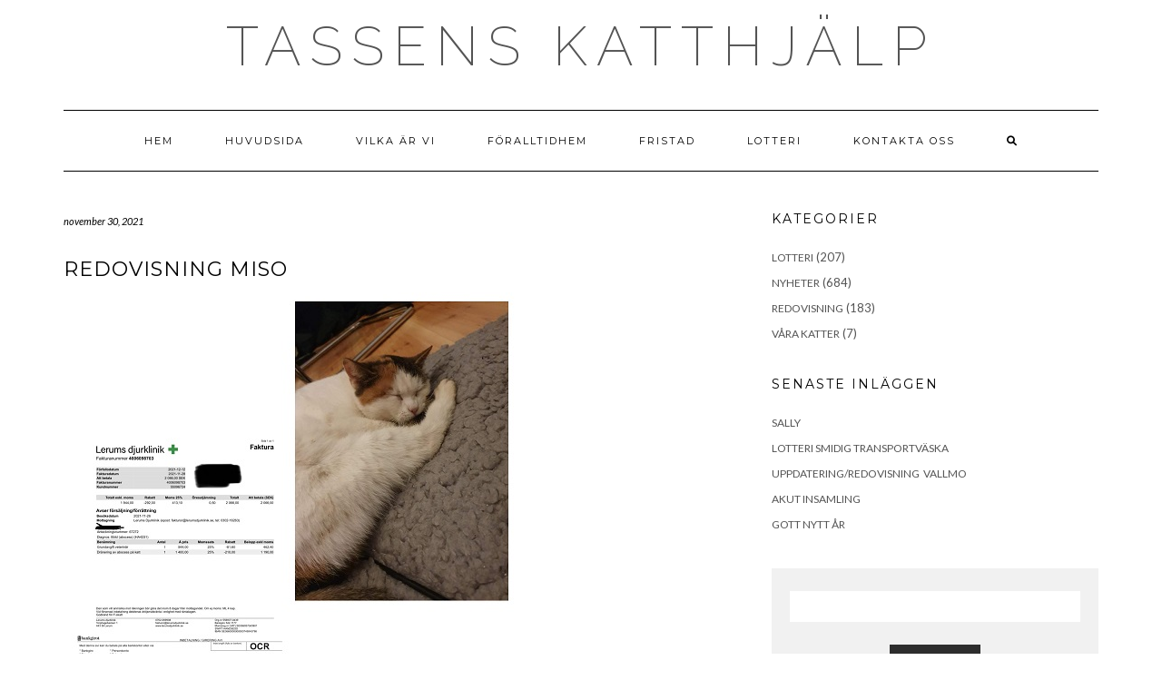

--- FILE ---
content_type: text/html; charset=UTF-8
request_url: https://xn--tassenskatthjlp-dlb.se/redovisning-miso
body_size: 9792
content:
<!DOCTYPE html>
<html lang="sv-SE">
<head>
    <meta charset="UTF-8" />
    <meta http-equiv="X-UA-Compatible" content="IE=edge" />
    <meta name="viewport" content="width=device-width, initial-scale=1" />
    	<link rel="pingback" href="https://xn--tassenskatthjlp-dlb.se/xmlrpc.php">
	    <meta name='robots' content='index, follow, max-image-preview:large, max-snippet:-1, max-video-preview:-1' />

	<!-- This site is optimized with the Yoast SEO plugin v21.9.1 - https://yoast.com/wordpress/plugins/seo/ -->
	<title>Redovisning Miso - Tassens Katthjälp</title>
	<link rel="canonical" href="https://xn--tassenskatthjlp-dlb.se/redovisning-miso" />
	<meta property="og:locale" content="sv_SE" />
	<meta property="og:type" content="article" />
	<meta property="og:title" content="Redovisning Miso - Tassens Katthjälp" />
	<meta property="og:description" content="29 November Redovisning Miso Belopp: 2 066 kr Miso som är en av kolonikatterna fick i fredags åka till veterinären då hon hade ett stort gapande sår på ena kinden. Hos veterinär kunde man konstatera att såret förmodligen vart en böld som spruckit så man gjorde rent&hellip;" />
	<meta property="og:url" content="https://xn--tassenskatthjlp-dlb.se/redovisning-miso" />
	<meta property="og:site_name" content="Tassens Katthjälp" />
	<meta property="article:publisher" content="https://www.facebook.com/tassenskatthjalp/?ref=br_rs" />
	<meta property="article:published_time" content="2021-11-30T10:59:00+00:00" />
	<meta property="article:modified_time" content="2021-11-30T10:59:01+00:00" />
	<meta property="og:image" content="https://xn--tassenskatthjlp-dlb.se/wp-content/uploads/2021/11/20211129-Redovisning-Miso.jpg" />
	<meta property="og:image:width" content="500" />
	<meta property="og:image:height" content="500" />
	<meta property="og:image:type" content="image/jpeg" />
	<meta name="author" content="tassenskatthjälp" />
	<meta name="twitter:card" content="summary_large_image" />
	<meta name="twitter:label1" content="Skriven av" />
	<meta name="twitter:data1" content="tassenskatthjälp" />
	<meta name="twitter:label2" content="Beräknad lästid" />
	<meta name="twitter:data2" content="1 minut" />
	<script type="application/ld+json" class="yoast-schema-graph">{"@context":"https://schema.org","@graph":[{"@type":"Article","@id":"https://xn--tassenskatthjlp-dlb.se/redovisning-miso#article","isPartOf":{"@id":"https://xn--tassenskatthjlp-dlb.se/redovisning-miso"},"author":{"name":"tassenskatthjälp","@id":"https://xn--tassenskatthjlp-dlb.se/#/schema/person/008a3d92ba4bca99be2527e587b49132"},"headline":"Redovisning Miso","datePublished":"2021-11-30T10:59:00+00:00","dateModified":"2021-11-30T10:59:01+00:00","mainEntityOfPage":{"@id":"https://xn--tassenskatthjlp-dlb.se/redovisning-miso"},"wordCount":120,"publisher":{"@id":"https://xn--tassenskatthjlp-dlb.se/#organization"},"image":{"@id":"https://xn--tassenskatthjlp-dlb.se/redovisning-miso#primaryimage"},"thumbnailUrl":"https://xn--tassenskatthjlp-dlb.se/wp-content/uploads/2021/11/20211129-Redovisning-Miso.jpg","articleSection":["Redovisning"],"inLanguage":"sv-SE"},{"@type":"WebPage","@id":"https://xn--tassenskatthjlp-dlb.se/redovisning-miso","url":"https://xn--tassenskatthjlp-dlb.se/redovisning-miso","name":"Redovisning Miso - Tassens Katthjälp","isPartOf":{"@id":"https://xn--tassenskatthjlp-dlb.se/#website"},"primaryImageOfPage":{"@id":"https://xn--tassenskatthjlp-dlb.se/redovisning-miso#primaryimage"},"image":{"@id":"https://xn--tassenskatthjlp-dlb.se/redovisning-miso#primaryimage"},"thumbnailUrl":"https://xn--tassenskatthjlp-dlb.se/wp-content/uploads/2021/11/20211129-Redovisning-Miso.jpg","datePublished":"2021-11-30T10:59:00+00:00","dateModified":"2021-11-30T10:59:01+00:00","breadcrumb":{"@id":"https://xn--tassenskatthjlp-dlb.se/redovisning-miso#breadcrumb"},"inLanguage":"sv-SE","potentialAction":[{"@type":"ReadAction","target":["https://xn--tassenskatthjlp-dlb.se/redovisning-miso"]}]},{"@type":"ImageObject","inLanguage":"sv-SE","@id":"https://xn--tassenskatthjlp-dlb.se/redovisning-miso#primaryimage","url":"https://xn--tassenskatthjlp-dlb.se/wp-content/uploads/2021/11/20211129-Redovisning-Miso.jpg","contentUrl":"https://xn--tassenskatthjlp-dlb.se/wp-content/uploads/2021/11/20211129-Redovisning-Miso.jpg","width":500,"height":500},{"@type":"BreadcrumbList","@id":"https://xn--tassenskatthjlp-dlb.se/redovisning-miso#breadcrumb","itemListElement":[{"@type":"ListItem","position":1,"name":"Home","item":"https://xn--tassenskatthjlp-dlb.se/"},{"@type":"ListItem","position":2,"name":"Redovisning Miso"}]},{"@type":"WebSite","@id":"https://xn--tassenskatthjlp-dlb.se/#website","url":"https://xn--tassenskatthjlp-dlb.se/","name":"Tassens Katthjälp","description":"","publisher":{"@id":"https://xn--tassenskatthjlp-dlb.se/#organization"},"potentialAction":[{"@type":"SearchAction","target":{"@type":"EntryPoint","urlTemplate":"https://xn--tassenskatthjlp-dlb.se/?s={search_term_string}"},"query-input":"required name=search_term_string"}],"inLanguage":"sv-SE"},{"@type":"Organization","@id":"https://xn--tassenskatthjlp-dlb.se/#organization","name":"Tassens Katthjälp","url":"https://xn--tassenskatthjlp-dlb.se/","logo":{"@type":"ImageObject","inLanguage":"sv-SE","@id":"https://xn--tassenskatthjlp-dlb.se/#/schema/logo/image/","url":"https://xn--tassenskatthjlp-dlb.se/wp-content/uploads/2019/09/WhatsApp-Image-2019-08-29-at-19.34.52.jpeg","contentUrl":"https://xn--tassenskatthjlp-dlb.se/wp-content/uploads/2019/09/WhatsApp-Image-2019-08-29-at-19.34.52.jpeg","width":600,"height":600,"caption":"Tassens Katthjälp"},"image":{"@id":"https://xn--tassenskatthjlp-dlb.se/#/schema/logo/image/"},"sameAs":["https://www.facebook.com/tassenskatthjalp/?ref=br_rs"]},{"@type":"Person","@id":"https://xn--tassenskatthjlp-dlb.se/#/schema/person/008a3d92ba4bca99be2527e587b49132","name":"tassenskatthjälp"}]}</script>
	<!-- / Yoast SEO plugin. -->


<link rel='dns-prefetch' href='//fonts.googleapis.com' />
<link href='https://fonts.gstatic.com' crossorigin rel='preconnect' />
<link rel="alternate" type="application/rss+xml" title="Tassens Katthjälp &raquo; Webbflöde" href="https://xn--tassenskatthjlp-dlb.se/feed" />
<link rel="alternate" type="application/rss+xml" title="Tassens Katthjälp &raquo; Kommentarsflöde" href="https://xn--tassenskatthjlp-dlb.se/comments/feed" />
<link rel="alternate" type="application/rss+xml" title="Tassens Katthjälp &raquo; Kommentarsflöde för Redovisning Miso" href="https://xn--tassenskatthjlp-dlb.se/redovisning-miso/feed" />
		<!-- This site uses the Google Analytics by MonsterInsights plugin v8.23.1 - Using Analytics tracking - https://www.monsterinsights.com/ -->
		<!-- Observera: MonsterInsights är för närvarande inte konfigurerat på denna webbplats. Webbplatsägaren måste autentisera med Google Analytics i MonsterInsights inställningspanel. -->
					<!-- No tracking code set -->
				<!-- / Google Analytics by MonsterInsights -->
		<script type="text/javascript">
/* <![CDATA[ */
window._wpemojiSettings = {"baseUrl":"https:\/\/s.w.org\/images\/core\/emoji\/14.0.0\/72x72\/","ext":".png","svgUrl":"https:\/\/s.w.org\/images\/core\/emoji\/14.0.0\/svg\/","svgExt":".svg","source":{"concatemoji":"https:\/\/xn--tassenskatthjlp-dlb.se\/wp-includes\/js\/wp-emoji-release.min.js?ver=6.4.7"}};
/*! This file is auto-generated */
!function(i,n){var o,s,e;function c(e){try{var t={supportTests:e,timestamp:(new Date).valueOf()};sessionStorage.setItem(o,JSON.stringify(t))}catch(e){}}function p(e,t,n){e.clearRect(0,0,e.canvas.width,e.canvas.height),e.fillText(t,0,0);var t=new Uint32Array(e.getImageData(0,0,e.canvas.width,e.canvas.height).data),r=(e.clearRect(0,0,e.canvas.width,e.canvas.height),e.fillText(n,0,0),new Uint32Array(e.getImageData(0,0,e.canvas.width,e.canvas.height).data));return t.every(function(e,t){return e===r[t]})}function u(e,t,n){switch(t){case"flag":return n(e,"\ud83c\udff3\ufe0f\u200d\u26a7\ufe0f","\ud83c\udff3\ufe0f\u200b\u26a7\ufe0f")?!1:!n(e,"\ud83c\uddfa\ud83c\uddf3","\ud83c\uddfa\u200b\ud83c\uddf3")&&!n(e,"\ud83c\udff4\udb40\udc67\udb40\udc62\udb40\udc65\udb40\udc6e\udb40\udc67\udb40\udc7f","\ud83c\udff4\u200b\udb40\udc67\u200b\udb40\udc62\u200b\udb40\udc65\u200b\udb40\udc6e\u200b\udb40\udc67\u200b\udb40\udc7f");case"emoji":return!n(e,"\ud83e\udef1\ud83c\udffb\u200d\ud83e\udef2\ud83c\udfff","\ud83e\udef1\ud83c\udffb\u200b\ud83e\udef2\ud83c\udfff")}return!1}function f(e,t,n){var r="undefined"!=typeof WorkerGlobalScope&&self instanceof WorkerGlobalScope?new OffscreenCanvas(300,150):i.createElement("canvas"),a=r.getContext("2d",{willReadFrequently:!0}),o=(a.textBaseline="top",a.font="600 32px Arial",{});return e.forEach(function(e){o[e]=t(a,e,n)}),o}function t(e){var t=i.createElement("script");t.src=e,t.defer=!0,i.head.appendChild(t)}"undefined"!=typeof Promise&&(o="wpEmojiSettingsSupports",s=["flag","emoji"],n.supports={everything:!0,everythingExceptFlag:!0},e=new Promise(function(e){i.addEventListener("DOMContentLoaded",e,{once:!0})}),new Promise(function(t){var n=function(){try{var e=JSON.parse(sessionStorage.getItem(o));if("object"==typeof e&&"number"==typeof e.timestamp&&(new Date).valueOf()<e.timestamp+604800&&"object"==typeof e.supportTests)return e.supportTests}catch(e){}return null}();if(!n){if("undefined"!=typeof Worker&&"undefined"!=typeof OffscreenCanvas&&"undefined"!=typeof URL&&URL.createObjectURL&&"undefined"!=typeof Blob)try{var e="postMessage("+f.toString()+"("+[JSON.stringify(s),u.toString(),p.toString()].join(",")+"));",r=new Blob([e],{type:"text/javascript"}),a=new Worker(URL.createObjectURL(r),{name:"wpTestEmojiSupports"});return void(a.onmessage=function(e){c(n=e.data),a.terminate(),t(n)})}catch(e){}c(n=f(s,u,p))}t(n)}).then(function(e){for(var t in e)n.supports[t]=e[t],n.supports.everything=n.supports.everything&&n.supports[t],"flag"!==t&&(n.supports.everythingExceptFlag=n.supports.everythingExceptFlag&&n.supports[t]);n.supports.everythingExceptFlag=n.supports.everythingExceptFlag&&!n.supports.flag,n.DOMReady=!1,n.readyCallback=function(){n.DOMReady=!0}}).then(function(){return e}).then(function(){var e;n.supports.everything||(n.readyCallback(),(e=n.source||{}).concatemoji?t(e.concatemoji):e.wpemoji&&e.twemoji&&(t(e.twemoji),t(e.wpemoji)))}))}((window,document),window._wpemojiSettings);
/* ]]> */
</script>
<style id='wp-emoji-styles-inline-css' type='text/css'>

	img.wp-smiley, img.emoji {
		display: inline !important;
		border: none !important;
		box-shadow: none !important;
		height: 1em !important;
		width: 1em !important;
		margin: 0 0.07em !important;
		vertical-align: -0.1em !important;
		background: none !important;
		padding: 0 !important;
	}
</style>
<link rel='stylesheet' id='wp-block-library-css' href='https://xn--tassenskatthjlp-dlb.se/wp-includes/css/dist/block-library/style.min.css?ver=6.4.7' type='text/css' media='all' />
<style id='classic-theme-styles-inline-css' type='text/css'>
/*! This file is auto-generated */
.wp-block-button__link{color:#fff;background-color:#32373c;border-radius:9999px;box-shadow:none;text-decoration:none;padding:calc(.667em + 2px) calc(1.333em + 2px);font-size:1.125em}.wp-block-file__button{background:#32373c;color:#fff;text-decoration:none}
</style>
<style id='global-styles-inline-css' type='text/css'>
body{--wp--preset--color--black: #000000;--wp--preset--color--cyan-bluish-gray: #abb8c3;--wp--preset--color--white: #ffffff;--wp--preset--color--pale-pink: #f78da7;--wp--preset--color--vivid-red: #cf2e2e;--wp--preset--color--luminous-vivid-orange: #ff6900;--wp--preset--color--luminous-vivid-amber: #fcb900;--wp--preset--color--light-green-cyan: #7bdcb5;--wp--preset--color--vivid-green-cyan: #00d084;--wp--preset--color--pale-cyan-blue: #8ed1fc;--wp--preset--color--vivid-cyan-blue: #0693e3;--wp--preset--color--vivid-purple: #9b51e0;--wp--preset--gradient--vivid-cyan-blue-to-vivid-purple: linear-gradient(135deg,rgba(6,147,227,1) 0%,rgb(155,81,224) 100%);--wp--preset--gradient--light-green-cyan-to-vivid-green-cyan: linear-gradient(135deg,rgb(122,220,180) 0%,rgb(0,208,130) 100%);--wp--preset--gradient--luminous-vivid-amber-to-luminous-vivid-orange: linear-gradient(135deg,rgba(252,185,0,1) 0%,rgba(255,105,0,1) 100%);--wp--preset--gradient--luminous-vivid-orange-to-vivid-red: linear-gradient(135deg,rgba(255,105,0,1) 0%,rgb(207,46,46) 100%);--wp--preset--gradient--very-light-gray-to-cyan-bluish-gray: linear-gradient(135deg,rgb(238,238,238) 0%,rgb(169,184,195) 100%);--wp--preset--gradient--cool-to-warm-spectrum: linear-gradient(135deg,rgb(74,234,220) 0%,rgb(151,120,209) 20%,rgb(207,42,186) 40%,rgb(238,44,130) 60%,rgb(251,105,98) 80%,rgb(254,248,76) 100%);--wp--preset--gradient--blush-light-purple: linear-gradient(135deg,rgb(255,206,236) 0%,rgb(152,150,240) 100%);--wp--preset--gradient--blush-bordeaux: linear-gradient(135deg,rgb(254,205,165) 0%,rgb(254,45,45) 50%,rgb(107,0,62) 100%);--wp--preset--gradient--luminous-dusk: linear-gradient(135deg,rgb(255,203,112) 0%,rgb(199,81,192) 50%,rgb(65,88,208) 100%);--wp--preset--gradient--pale-ocean: linear-gradient(135deg,rgb(255,245,203) 0%,rgb(182,227,212) 50%,rgb(51,167,181) 100%);--wp--preset--gradient--electric-grass: linear-gradient(135deg,rgb(202,248,128) 0%,rgb(113,206,126) 100%);--wp--preset--gradient--midnight: linear-gradient(135deg,rgb(2,3,129) 0%,rgb(40,116,252) 100%);--wp--preset--font-size--small: 13px;--wp--preset--font-size--medium: 20px;--wp--preset--font-size--large: 36px;--wp--preset--font-size--x-large: 42px;--wp--preset--spacing--20: 0.44rem;--wp--preset--spacing--30: 0.67rem;--wp--preset--spacing--40: 1rem;--wp--preset--spacing--50: 1.5rem;--wp--preset--spacing--60: 2.25rem;--wp--preset--spacing--70: 3.38rem;--wp--preset--spacing--80: 5.06rem;--wp--preset--shadow--natural: 6px 6px 9px rgba(0, 0, 0, 0.2);--wp--preset--shadow--deep: 12px 12px 50px rgba(0, 0, 0, 0.4);--wp--preset--shadow--sharp: 6px 6px 0px rgba(0, 0, 0, 0.2);--wp--preset--shadow--outlined: 6px 6px 0px -3px rgba(255, 255, 255, 1), 6px 6px rgba(0, 0, 0, 1);--wp--preset--shadow--crisp: 6px 6px 0px rgba(0, 0, 0, 1);}:where(.is-layout-flex){gap: 0.5em;}:where(.is-layout-grid){gap: 0.5em;}body .is-layout-flow > .alignleft{float: left;margin-inline-start: 0;margin-inline-end: 2em;}body .is-layout-flow > .alignright{float: right;margin-inline-start: 2em;margin-inline-end: 0;}body .is-layout-flow > .aligncenter{margin-left: auto !important;margin-right: auto !important;}body .is-layout-constrained > .alignleft{float: left;margin-inline-start: 0;margin-inline-end: 2em;}body .is-layout-constrained > .alignright{float: right;margin-inline-start: 2em;margin-inline-end: 0;}body .is-layout-constrained > .aligncenter{margin-left: auto !important;margin-right: auto !important;}body .is-layout-constrained > :where(:not(.alignleft):not(.alignright):not(.alignfull)){max-width: var(--wp--style--global--content-size);margin-left: auto !important;margin-right: auto !important;}body .is-layout-constrained > .alignwide{max-width: var(--wp--style--global--wide-size);}body .is-layout-flex{display: flex;}body .is-layout-flex{flex-wrap: wrap;align-items: center;}body .is-layout-flex > *{margin: 0;}body .is-layout-grid{display: grid;}body .is-layout-grid > *{margin: 0;}:where(.wp-block-columns.is-layout-flex){gap: 2em;}:where(.wp-block-columns.is-layout-grid){gap: 2em;}:where(.wp-block-post-template.is-layout-flex){gap: 1.25em;}:where(.wp-block-post-template.is-layout-grid){gap: 1.25em;}.has-black-color{color: var(--wp--preset--color--black) !important;}.has-cyan-bluish-gray-color{color: var(--wp--preset--color--cyan-bluish-gray) !important;}.has-white-color{color: var(--wp--preset--color--white) !important;}.has-pale-pink-color{color: var(--wp--preset--color--pale-pink) !important;}.has-vivid-red-color{color: var(--wp--preset--color--vivid-red) !important;}.has-luminous-vivid-orange-color{color: var(--wp--preset--color--luminous-vivid-orange) !important;}.has-luminous-vivid-amber-color{color: var(--wp--preset--color--luminous-vivid-amber) !important;}.has-light-green-cyan-color{color: var(--wp--preset--color--light-green-cyan) !important;}.has-vivid-green-cyan-color{color: var(--wp--preset--color--vivid-green-cyan) !important;}.has-pale-cyan-blue-color{color: var(--wp--preset--color--pale-cyan-blue) !important;}.has-vivid-cyan-blue-color{color: var(--wp--preset--color--vivid-cyan-blue) !important;}.has-vivid-purple-color{color: var(--wp--preset--color--vivid-purple) !important;}.has-black-background-color{background-color: var(--wp--preset--color--black) !important;}.has-cyan-bluish-gray-background-color{background-color: var(--wp--preset--color--cyan-bluish-gray) !important;}.has-white-background-color{background-color: var(--wp--preset--color--white) !important;}.has-pale-pink-background-color{background-color: var(--wp--preset--color--pale-pink) !important;}.has-vivid-red-background-color{background-color: var(--wp--preset--color--vivid-red) !important;}.has-luminous-vivid-orange-background-color{background-color: var(--wp--preset--color--luminous-vivid-orange) !important;}.has-luminous-vivid-amber-background-color{background-color: var(--wp--preset--color--luminous-vivid-amber) !important;}.has-light-green-cyan-background-color{background-color: var(--wp--preset--color--light-green-cyan) !important;}.has-vivid-green-cyan-background-color{background-color: var(--wp--preset--color--vivid-green-cyan) !important;}.has-pale-cyan-blue-background-color{background-color: var(--wp--preset--color--pale-cyan-blue) !important;}.has-vivid-cyan-blue-background-color{background-color: var(--wp--preset--color--vivid-cyan-blue) !important;}.has-vivid-purple-background-color{background-color: var(--wp--preset--color--vivid-purple) !important;}.has-black-border-color{border-color: var(--wp--preset--color--black) !important;}.has-cyan-bluish-gray-border-color{border-color: var(--wp--preset--color--cyan-bluish-gray) !important;}.has-white-border-color{border-color: var(--wp--preset--color--white) !important;}.has-pale-pink-border-color{border-color: var(--wp--preset--color--pale-pink) !important;}.has-vivid-red-border-color{border-color: var(--wp--preset--color--vivid-red) !important;}.has-luminous-vivid-orange-border-color{border-color: var(--wp--preset--color--luminous-vivid-orange) !important;}.has-luminous-vivid-amber-border-color{border-color: var(--wp--preset--color--luminous-vivid-amber) !important;}.has-light-green-cyan-border-color{border-color: var(--wp--preset--color--light-green-cyan) !important;}.has-vivid-green-cyan-border-color{border-color: var(--wp--preset--color--vivid-green-cyan) !important;}.has-pale-cyan-blue-border-color{border-color: var(--wp--preset--color--pale-cyan-blue) !important;}.has-vivid-cyan-blue-border-color{border-color: var(--wp--preset--color--vivid-cyan-blue) !important;}.has-vivid-purple-border-color{border-color: var(--wp--preset--color--vivid-purple) !important;}.has-vivid-cyan-blue-to-vivid-purple-gradient-background{background: var(--wp--preset--gradient--vivid-cyan-blue-to-vivid-purple) !important;}.has-light-green-cyan-to-vivid-green-cyan-gradient-background{background: var(--wp--preset--gradient--light-green-cyan-to-vivid-green-cyan) !important;}.has-luminous-vivid-amber-to-luminous-vivid-orange-gradient-background{background: var(--wp--preset--gradient--luminous-vivid-amber-to-luminous-vivid-orange) !important;}.has-luminous-vivid-orange-to-vivid-red-gradient-background{background: var(--wp--preset--gradient--luminous-vivid-orange-to-vivid-red) !important;}.has-very-light-gray-to-cyan-bluish-gray-gradient-background{background: var(--wp--preset--gradient--very-light-gray-to-cyan-bluish-gray) !important;}.has-cool-to-warm-spectrum-gradient-background{background: var(--wp--preset--gradient--cool-to-warm-spectrum) !important;}.has-blush-light-purple-gradient-background{background: var(--wp--preset--gradient--blush-light-purple) !important;}.has-blush-bordeaux-gradient-background{background: var(--wp--preset--gradient--blush-bordeaux) !important;}.has-luminous-dusk-gradient-background{background: var(--wp--preset--gradient--luminous-dusk) !important;}.has-pale-ocean-gradient-background{background: var(--wp--preset--gradient--pale-ocean) !important;}.has-electric-grass-gradient-background{background: var(--wp--preset--gradient--electric-grass) !important;}.has-midnight-gradient-background{background: var(--wp--preset--gradient--midnight) !important;}.has-small-font-size{font-size: var(--wp--preset--font-size--small) !important;}.has-medium-font-size{font-size: var(--wp--preset--font-size--medium) !important;}.has-large-font-size{font-size: var(--wp--preset--font-size--large) !important;}.has-x-large-font-size{font-size: var(--wp--preset--font-size--x-large) !important;}
.wp-block-navigation a:where(:not(.wp-element-button)){color: inherit;}
:where(.wp-block-post-template.is-layout-flex){gap: 1.25em;}:where(.wp-block-post-template.is-layout-grid){gap: 1.25em;}
:where(.wp-block-columns.is-layout-flex){gap: 2em;}:where(.wp-block-columns.is-layout-grid){gap: 2em;}
.wp-block-pullquote{font-size: 1.5em;line-height: 1.6;}
</style>
<link rel='stylesheet' id='kale-fonts-css' href='https://fonts.googleapis.com/css?family=Montserrat%3A400%2C700%7CLato%3A400%2C700%2C300%2C300italic%2C400italic%2C700italic%7CRaleway%3A200%7CCaveat&#038;subset=latin%2Clatin-ext' type='text/css' media='all' />
<link rel='stylesheet' id='bootstrap-css' href='https://xn--tassenskatthjlp-dlb.se/wp-content/themes/kale/assets/css/bootstrap.min.css?ver=6.4.7' type='text/css' media='all' />
<link rel='stylesheet' id='bootstrap-select-css' href='https://xn--tassenskatthjlp-dlb.se/wp-content/themes/kale/assets/css/bootstrap-select.min.css?ver=6.4.7' type='text/css' media='all' />
<link rel='stylesheet' id='smartmenus-bootstrap-css' href='https://xn--tassenskatthjlp-dlb.se/wp-content/themes/kale/assets/css/jquery.smartmenus.bootstrap.css?ver=6.4.7' type='text/css' media='all' />
<link rel='stylesheet' id='fontawesome-css' href='https://xn--tassenskatthjlp-dlb.se/wp-content/themes/kale/assets/css/fontawesome.min.css?ver=6.4.7' type='text/css' media='all' />
<link rel='stylesheet' id='fontawesome-all-css' href='https://xn--tassenskatthjlp-dlb.se/wp-content/themes/kale/assets/css/all.min.css?ver=6.4.7' type='text/css' media='all' />
<link rel='stylesheet' id='owl-carousel-css' href='https://xn--tassenskatthjlp-dlb.se/wp-content/themes/kale/assets/css/owl.carousel.css?ver=6.4.7' type='text/css' media='all' />
<link rel='stylesheet' id='kale-style-css' href='https://xn--tassenskatthjlp-dlb.se/wp-content/themes/kale/style.css?ver=6.4.7' type='text/css' media='all' />
<link rel='stylesheet' id='jquery-lazyloadxt-spinner-css-css' href='//xn--tassenskatthjlp-dlb.se/wp-content/plugins/a3-lazy-load/assets/css/jquery.lazyloadxt.spinner.css?ver=6.4.7' type='text/css' media='all' />
<!--[if lt IE 9]>
<script type="text/javascript" src="https://xn--tassenskatthjlp-dlb.se/wp-content/themes/kale/assets/js/html5shiv.min.js?ver=3.7.0" id="kale-html5-js"></script>
<![endif]-->
<!--[if lt IE 9]>
<script type="text/javascript" src="https://xn--tassenskatthjlp-dlb.se/wp-content/themes/kale/assets/js/respond.min.js?ver=1.3.0" id="kale-respond-js"></script>
<![endif]-->
<script type="text/javascript" src="https://xn--tassenskatthjlp-dlb.se/wp-includes/js/jquery/jquery.min.js?ver=3.7.1" id="jquery-core-js"></script>
<script type="text/javascript" src="https://xn--tassenskatthjlp-dlb.se/wp-includes/js/jquery/jquery-migrate.min.js?ver=3.4.1" id="jquery-migrate-js"></script>
<link rel="https://api.w.org/" href="https://xn--tassenskatthjlp-dlb.se/wp-json/" /><link rel="alternate" type="application/json" href="https://xn--tassenskatthjlp-dlb.se/wp-json/wp/v2/posts/2848" /><link rel="EditURI" type="application/rsd+xml" title="RSD" href="https://xn--tassenskatthjlp-dlb.se/xmlrpc.php?rsd" />
<meta name="generator" content="WordPress 6.4.7" />
<link rel='shortlink' href='https://xn--tassenskatthjlp-dlb.se/?p=2848' />
<link rel="alternate" type="application/json+oembed" href="https://xn--tassenskatthjlp-dlb.se/wp-json/oembed/1.0/embed?url=https%3A%2F%2Fxn--tassenskatthjlp-dlb.se%2Fredovisning-miso" />
<link rel="alternate" type="text/xml+oembed" href="https://xn--tassenskatthjlp-dlb.se/wp-json/oembed/1.0/embed?url=https%3A%2F%2Fxn--tassenskatthjlp-dlb.se%2Fredovisning-miso&#038;format=xml" />
<link rel="icon" href="https://xn--tassenskatthjlp-dlb.se/wp-content/uploads/2019/09/cropped-WhatsApp-Image-2019-08-29-at-19.34.52-1-32x32.jpeg" sizes="32x32" />
<link rel="icon" href="https://xn--tassenskatthjlp-dlb.se/wp-content/uploads/2019/09/cropped-WhatsApp-Image-2019-08-29-at-19.34.52-1-192x192.jpeg" sizes="192x192" />
<link rel="apple-touch-icon" href="https://xn--tassenskatthjlp-dlb.se/wp-content/uploads/2019/09/cropped-WhatsApp-Image-2019-08-29-at-19.34.52-1-180x180.jpeg" />
<meta name="msapplication-TileImage" content="https://xn--tassenskatthjlp-dlb.se/wp-content/uploads/2019/09/cropped-WhatsApp-Image-2019-08-29-at-19.34.52-1-270x270.jpeg" />
</head>

<body class="post-template-default single single-post postid-2848 single-format-standard wp-custom-logo">
<a class="skip-link screen-reader-text" href="#content">
Skip to content</a>

<div class="main-wrapper">
    <div class="container">

        <!-- Header -->
        <header class="header" role="banner">

                        <!-- Header Row 1 -->
            <div class="header-row-1">
                <div class="row">

					<!-- Widget / Social Menu -->
                    <div class="col-sm-6 header-row-1-left">
					                    </div>
					<!-- /Widget / Social Menu -->

                    <!-- Widget / Top Menu -->
					<div class="col-sm-6 header-row-1-right">
										</div>
					<!-- /Widget / Top Menu -->

                </div>
            </div>
			<div class="header-row-1-toggle"><i class="fa fa-angle-down"></i><span class="screen-reader-text">Toggle header</span></div>
            <!-- /Header Row 1 -->
            
            <!-- Header Row 2 -->
            <div class="header-row-2">
                <div class="logo">
                    
												<div class="header-logo-text"><a href="https://xn--tassenskatthjlp-dlb.se/">Tassens Katthjälp</a></div>
						
                                    </div>
                                <div class="tagline"></div>
                            </div>
            <!-- /Header Row 2 -->


            <!-- Header Row 3 -->
            <div class="header-row-3">
                <nav class="navbar navbar-default" role="navigation" aria-label="Main navigation">
                    <div class="navbar-header">
                        <button type="button" class="navbar-toggle collapsed" data-toggle="collapse" data-target=".header-row-3 .navbar-collapse" aria-expanded="false">
                        <span class="sr-only">Toggle Navigation</span>
                        <span class="icon-bar"></span>
                        <span class="icon-bar"></span>
                        <span class="icon-bar"></span>
                        </button>
                    </div>
                    <!-- Navigation -->
                    <div class="navbar-collapse collapse"><ul id="menu-menu-1" class="nav navbar-nav"><li id="menu-item-20" class="menu-item menu-item-type-custom menu-item-object-custom menu-item-20"><a href="https://tassenskatthjälp.se/">Hem</a></li>
<li id="menu-item-65" class="menu-item menu-item-type-post_type menu-item-object-page current_page_parent menu-item-65"><a href="https://xn--tassenskatthjlp-dlb.se/vara-katter">Huvudsida</a></li>
<li id="menu-item-21" class="menu-item menu-item-type-post_type menu-item-object-page menu-item-21"><a href="https://xn--tassenskatthjlp-dlb.se/vilka-ar-vi">Vilka är vi</a></li>
<li id="menu-item-82" class="menu-item menu-item-type-post_type menu-item-object-page menu-item-82"><a href="https://xn--tassenskatthjlp-dlb.se/foralltidhem">Föralltidhem</a></li>
<li id="menu-item-85" class="menu-item menu-item-type-post_type menu-item-object-page menu-item-85"><a href="https://xn--tassenskatthjlp-dlb.se/fristad">Fristad</a></li>
<li id="menu-item-104" class="menu-item menu-item-type-post_type menu-item-object-page menu-item-104"><a href="https://xn--tassenskatthjlp-dlb.se/lotteri">Lotteri</a></li>
<li id="menu-item-156" class="menu-item menu-item-type-post_type menu-item-object-page menu-item-156"><a href="https://xn--tassenskatthjlp-dlb.se/kontakta-oss">Kontakta Oss</a></li>
<li class="search">
        <a href="javascript:;" id="toggle-main_search" data-toggle="dropdown"><i class="fa fa-search"></i></a>
        <div class="dropdown-menu main_search">
            <form name="main_search" method="get" action="https://xn--tassenskatthjlp-dlb.se/">
                <input type="text" name="s" class="form-control" placeholder="Type here" />
            </form>
        </div>
    </li></ul></div>                    <!-- /Navigation -->
                </nav>
            </div>
            <!-- /Header Row 3 -->

        </header>
        <!-- /Header -->


<a id="content"></a>
<!-- Two Columns -->
<div class="row two-columns">

    <!-- Main Column -->
        <div class="main-column  col-md-8 " role="main">
        
        <!-- Post Content -->
        <div id="post-2848" class="entry entry-post post-2848 post type-post status-publish format-standard has-post-thumbnail hentry category-redovisning">
            
            <div class="entry-header">
				                <div class="entry-meta">
                    <div class="entry-date date updated">november 30, 2021</div>
                </div>
								<div class="clearfix"></div>
            </div>
            
                                    <h1 class="entry-title">Redovisning Miso</h1>
                        
                            <div class="entry-thumb"><img width="500" height="500" src="//xn--tassenskatthjlp-dlb.se/wp-content/plugins/a3-lazy-load/assets/images/lazy_placeholder.gif" data-lazy-type="image" data-src="https://xn--tassenskatthjlp-dlb.se/wp-content/uploads/2021/11/20211129-Redovisning-Miso.jpg" class="lazy lazy-hidden img-responsive wp-post-image" alt="Redovisning Miso" decoding="async" fetchpriority="high" srcset="" data-srcset="https://xn--tassenskatthjlp-dlb.se/wp-content/uploads/2021/11/20211129-Redovisning-Miso.jpg 500w, https://xn--tassenskatthjlp-dlb.se/wp-content/uploads/2021/11/20211129-Redovisning-Miso-150x150.jpg 150w, https://xn--tassenskatthjlp-dlb.se/wp-content/uploads/2021/11/20211129-Redovisning-Miso-300x300.jpg 300w" sizes="(max-width: 500px) 100vw, 500px" /><noscript><img width="500" height="500" src="https://xn--tassenskatthjlp-dlb.se/wp-content/uploads/2021/11/20211129-Redovisning-Miso.jpg" class="img-responsive wp-post-image" alt="Redovisning Miso" decoding="async" fetchpriority="high" srcset="https://xn--tassenskatthjlp-dlb.se/wp-content/uploads/2021/11/20211129-Redovisning-Miso.jpg 500w, https://xn--tassenskatthjlp-dlb.se/wp-content/uploads/2021/11/20211129-Redovisning-Miso-150x150.jpg 150w, https://xn--tassenskatthjlp-dlb.se/wp-content/uploads/2021/11/20211129-Redovisning-Miso-300x300.jpg 300w" sizes="(max-width: 500px) 100vw, 500px" /></noscript></div>            
            <div class="single-content">
<p>29 November </p>



<p>Redovisning Miso </p>



<p>Belopp: 2 066 kr </p>



<p>Miso som är en av kolonikatterna fick i fredags åka till veterinären då hon hade ett stort gapande sår på ena kinden. Hos veterinär kunde man konstatera att såret förmodligen vart en böld som spruckit så man gjorde rent och satte drän. Hon har nu medicinerats och tvättats varje dag och förhoppningsvis kan dränet tas bort imorgon. </p>



<p>Miso är en helt underbar tjej som är supersocial och vi tror inte det kommer vara några problem som helst för Miso att finna sitt föralltidhem när hon är redo. </p>



<p>Alla bidrag tas tacksamt emot. <br>Swish: 123 583 84 53 <br>BG: 5599-1764 <br>Märk med ”Miso” </p>
</div>
            
                        <div class="entry-footer">
                <div class="entry-meta">
                    <div class="entry-author"><span>Author: </span><span class="vcard author author_name"><span class="fn"><a href="https://xn--tassenskatthjlp-dlb.se/author/cathelp" title="Inlägg av tassenskatthjälp" rel="author">tassenskatthjälp</a></span></span></div>					<div class="entry-category"><span>Filed Under: </span><a href="https://xn--tassenskatthjlp-dlb.se/category/redovisning" rel="category tag">Redovisning</a></div>                                    </div>
            </div>
                    
        </div>
        <!-- /Post Content -->
        
                <hr />
        <div class="pagination-post">
            <div class="previous_post"><a href="https://xn--tassenskatthjlp-dlb.se/redovisning-valentina-augustina-alf-ali-amelia-alexandra-och-anton" rel="prev">Redovisning Valentina, Augustina, Alf, Ali, Amelia, Alexandra och Anton</a></div>
            <div class="next_post"><a href="https://xn--tassenskatthjlp-dlb.se/redovisning-valentina-och-augustina" rel="next">Redovisning Valentina och Augustina</a></div>
        </div>
                
        <!-- Post Comments -->
          
        <!-- /Post Comments -->
        
    </div>
    <!-- /Main Column -->
    
    
    <!-- Sidebar -->
<aside class="sidebar sidebar-column  col-md-4 " role="complementary" aria-label="Primary sidebar"> 
    <div class="sidebar-default sidebar-block sidebar-no-borders"><div id="categories-2" class="default-widget widget widget_categories"><h3 class="widget-title"><span>Kategorier</span></h3>
			<ul>
					<li class="cat-item cat-item-7"><a href="https://xn--tassenskatthjlp-dlb.se/category/lotteri">Lotteri</a> (207)
</li>
	<li class="cat-item cat-item-6"><a href="https://xn--tassenskatthjlp-dlb.se/category/nyheter">Nyheter</a> (684)
</li>
	<li class="cat-item cat-item-8"><a href="https://xn--tassenskatthjlp-dlb.se/category/redovisning">Redovisning</a> (183)
</li>
	<li class="cat-item cat-item-1"><a href="https://xn--tassenskatthjlp-dlb.se/category/varakatter">Våra Katter</a> (7)
</li>
			</ul>

			</div>
		<div id="recent-posts-2" class="default-widget widget widget_recent_entries">
		<h3 class="widget-title"><span>Senaste inläggen</span></h3>
		<ul>
											<li>
					<a href="https://xn--tassenskatthjlp-dlb.se/sally">Sally</a>
									</li>
											<li>
					<a href="https://xn--tassenskatthjlp-dlb.se/lotteri-smidig-transportvaska">Lotteri Smidig transportväska</a>
									</li>
											<li>
					<a href="https://xn--tassenskatthjlp-dlb.se/uppdatering-redovisning-vallmo">Uppdatering/Redovisning  Vallmo</a>
									</li>
											<li>
					<a href="https://xn--tassenskatthjlp-dlb.se/akut-insamling-10">Akut insamling</a>
									</li>
											<li>
					<a href="https://xn--tassenskatthjlp-dlb.se/gott-nytt-ar-4">Gott Nytt År</a>
									</li>
					</ul>

		</div><div id="search-2" class="default-widget widget widget_search"><form role="search" method="get" class="search-form" action="https://xn--tassenskatthjlp-dlb.se/" role="search">
    <div class="form-group">
    	<input type="search" class="search-field form-control" value="" name="s" />
    </div>
    <div class="form-actions">
    	<button type="submit" class="btn btn-default">Search</button>
    </div>
</form>

<span class="search-trigger"><i class="fa fa-search"></i><span class="screen-reader-text">Searching is in progress</span></span>
</div></div></aside>
<!-- /Sidebar -->    
</div>
<!-- /Two Columns -->
        
<hr />


        
        

<!-- /Footer Widgets -->
        
        <!-- Footer -->
        <div class="footer" role="contentinfo">
            
                        
                                    <div class="footer-copyright">Copyright &copy; 2026 <a href="https://www.lyrathemes.com/kale/">Kale</a></div>
                        
            <div class="footer-copyright">
                <ul class="credit">
                    <li><a href="https://www.lyrathemes.com/kale/">Kale</a> by LyraThemes.com.</li>
                </ul>
            </div>
            
        </div>
        <!-- /Footer -->
        
    </div><!-- /Container -->
</div><!-- /Main Wrapper -->

<script type="text/javascript" src="https://xn--tassenskatthjlp-dlb.se/wp-content/themes/kale/assets/js/bootstrap.min.js?ver=6.4.7" id="bootstrap-js"></script>
<script type="text/javascript" src="https://xn--tassenskatthjlp-dlb.se/wp-content/themes/kale/assets/js/bootstrap-select.min.js?ver=6.4.7" id="bootstrap-select-js"></script>
<script type="text/javascript" src="https://xn--tassenskatthjlp-dlb.se/wp-content/themes/kale/assets/js/jquery.smartmenus.js?ver=6.4.7" id="smartmenus-js"></script>
<script type="text/javascript" src="https://xn--tassenskatthjlp-dlb.se/wp-content/themes/kale/assets/js/jquery.smartmenus.bootstrap.js?ver=6.4.7" id="smartmenus-bootstrap-js"></script>
<script type="text/javascript" src="https://xn--tassenskatthjlp-dlb.se/wp-content/themes/kale/assets/js/owl.carousel.min.js?ver=6.4.7" id="owl-carousel-js"></script>
<script type="text/javascript" src="https://xn--tassenskatthjlp-dlb.se/wp-content/themes/kale/assets/js/kale.js?ver=6.4.7" id="kale-js-js"></script>
<script type="text/javascript" id="jquery-lazyloadxt-js-extra">
/* <![CDATA[ */
var a3_lazyload_params = {"apply_images":"1","apply_videos":"1"};
/* ]]> */
</script>
<script type="text/javascript" src="//xn--tassenskatthjlp-dlb.se/wp-content/plugins/a3-lazy-load/assets/js/jquery.lazyloadxt.extra.min.js?ver=2.7.1" id="jquery-lazyloadxt-js"></script>
<script type="text/javascript" src="//xn--tassenskatthjlp-dlb.se/wp-content/plugins/a3-lazy-load/assets/js/jquery.lazyloadxt.srcset.min.js?ver=2.7.1" id="jquery-lazyloadxt-srcset-js"></script>
<script type="text/javascript" id="jquery-lazyloadxt-extend-js-extra">
/* <![CDATA[ */
var a3_lazyload_extend_params = {"edgeY":"0","horizontal_container_classnames":""};
/* ]]> */
</script>
<script type="text/javascript" src="//xn--tassenskatthjlp-dlb.se/wp-content/plugins/a3-lazy-load/assets/js/jquery.lazyloadxt.extend.js?ver=2.7.1" id="jquery-lazyloadxt-extend-js"></script>
</body>
</html>
